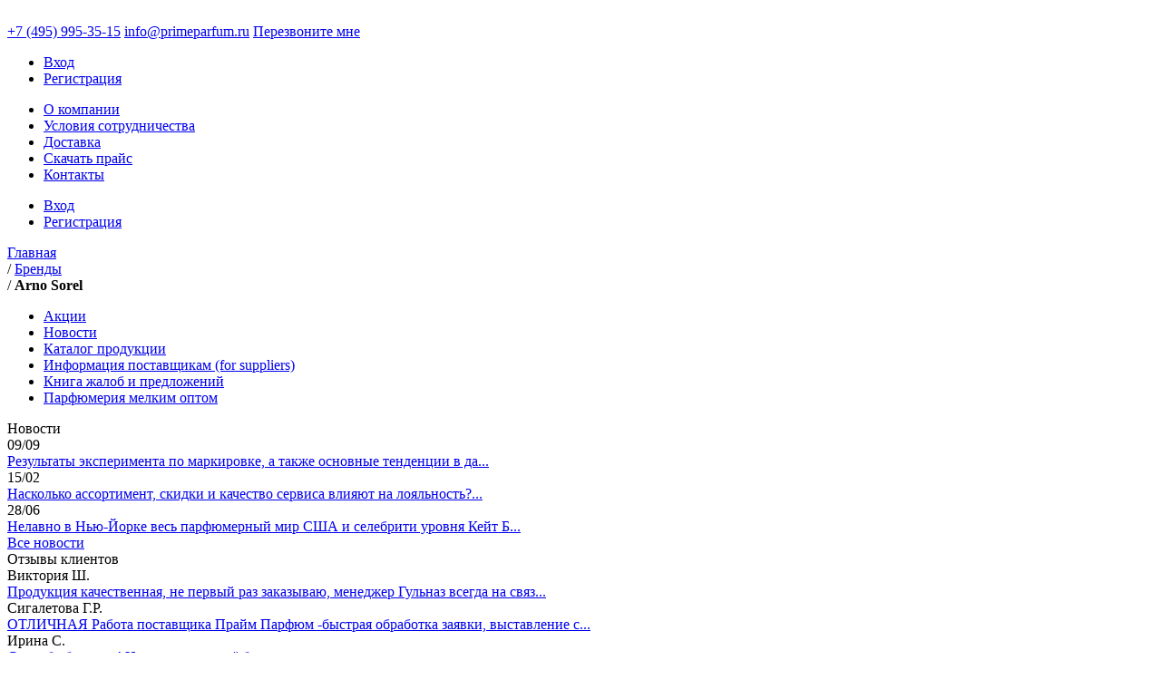

--- FILE ---
content_type: text/html; charset=windows-1251
request_url: https://www.primeparfum.ru/brands/Arno%20Sorel
body_size: 11348
content:
<!DOCTYPE HTML>
<!--[if lt IE 7]>      <html class="lt-ie9 lt-ie8 lt-ie7"> <![endif]-->
<!--[if IE 7]>         <html class="lt-ie9 lt-ie8"> <![endif]-->
<!--[if IE 8]>         <html class="lt-ie9"> <![endif]-->
<head>
    <meta charset="UTF-8">
    <meta content="width=device-width" name="viewport" id="viewport">
    <meta http-equiv="Content-Type" content="text/html; charset=windows-1251" />
<meta name="robots" content="index, follow" />
<meta name="keywords" content="Arno Sorel, продажа оптом" />
<meta name="description" content="Компания ПраймПарфюм - поставщик оригинальной продукции Arno Sorel оптом." />
<link href="/bitrix/cache/css/s1/parfum_new/kernel_main/kernel_main.css?167999373248075" type="text/css"  rel="stylesheet" />
<link href="/bitrix/cache/css/s1/parfum_new/page_932edd4f907b1a5614c780f787a79e42/page_932edd4f907b1a5614c780f787a79e42.css?154159087529457" type="text/css"  rel="stylesheet" />
<link href="/bitrix/cache/css/s1/parfum_new/template_b1be668ac557f7b4d95db3a1680491f9/template_b1be668ac557f7b4d95db3a1680491f9.css?15415905608201" type="text/css"  data-template-style="true"  rel="stylesheet" />
<script type="text/javascript">if(!window.BX)window.BX={message:function(mess){if(typeof mess=='object') for(var i in mess) BX.message[i]=mess[i]; return true;}};</script>
<script type="text/javascript">(window.BX||top.BX).message({'JS_CORE_LOADING':'Загрузка...','JS_CORE_NO_DATA':'- Нет данных -','JS_CORE_WINDOW_CLOSE':'Закрыть','JS_CORE_WINDOW_EXPAND':'Развернуть','JS_CORE_WINDOW_NARROW':'Свернуть в окно','JS_CORE_WINDOW_SAVE':'Сохранить','JS_CORE_WINDOW_CANCEL':'Отменить','JS_CORE_WINDOW_CONTINUE':'Продолжить','JS_CORE_H':'ч','JS_CORE_M':'м','JS_CORE_S':'с','JSADM_AI_HIDE_EXTRA':'Скрыть лишние','JSADM_AI_ALL_NOTIF':'Показать все','JSADM_AUTH_REQ':'Требуется авторизация!','JS_CORE_WINDOW_AUTH':'Войти','JS_CORE_IMAGE_FULL':'Полный размер'});</script>
<script type="text/javascript">(window.BX||top.BX).message({'LANGUAGE_ID':'ru','FORMAT_DATE':'DD.MM.YYYY','FORMAT_DATETIME':'DD.MM.YYYY HH:MI:SS','COOKIE_PREFIX':'BITRIX_SM','SERVER_TZ_OFFSET':'10800','SITE_ID':'s1','SITE_DIR':'/','USER_ID':'','SERVER_TIME':'1769151766','USER_TZ_OFFSET':'0','USER_TZ_AUTO':'Y','bitrix_sessid':'920f95d4a63d6e0443f60b7d93071181'});</script>


<script type="text/javascript" src="/bitrix/cache/js/s1/parfum_new/kernel_main/kernel_main.js?1679993732267920"></script>
<script type="text/javascript" src="/bitrix/js/main/jquery/jquery-1.8.3.min.js?148277068293636"></script>
<script type="text/javascript">BX.setJSList(['/bitrix/js/main/core/core.js?148277068270997','/bitrix/js/main/core/core_ajax.js?148277068220978','/bitrix/js/main/json/json2.min.js?14827706823467','/bitrix/js/main/core/core_ls.js?14827706827365','/bitrix/js/main/session.js?14827706822511','/bitrix/js/main/core/core_window.js?148277068274754','/bitrix/js/main/core/core_popup.js?148277068231170','/bitrix/js/main/core/core_date.js?148277068234276','/bitrix/js/main/utils.js?148277068219858','/bitrix/templates/parfum_new/css/build/js/jquery.easyListSplitter.js?14827706823210','/bitrix/templates/parfum_new/css/build/js/menu_brands.js?14827706822535']); </script>
<script type="text/javascript">BX.setCSSList(['/bitrix/js/main/core/css/core.css?14827706822854','/bitrix/js/main/core/css/core_popup.css?148277068233075','/bitrix/js/main/core/css/core_date.css?14827706829689','/bitrix/templates/parfum_new/components/bitrix/catalog.section/products_short/style.css?154159087227035','/bitrix/templates/parfum_new/components/bitrix/menu/top_new/style.css?1482770682490','/bitrix/templates/parfum_new/components/bitrix/breadcrumb/bredcrumbs/style.css?1482770682448','/bitrix/templates/parfum_new/components/bitrix/menu/left_new/style.css?1482770682490','/bitrix/templates/parfum_new/components/bitrix/news.list/news/style.css?1482770682150','/bitrix/templates/parfum_new/components/bitrix/news.list/reviews/style.css?1482770682150','/bitrix/templates/parfum_new/components/bitrix/menu/footer_new/style.css?1482770682490','/bitrix/templates/parfum_new/components/akropol/feedback.main/modal/style.css?14827706824323']); </script>


<script type="text/javascript" src="/bitrix/cache/js/s1/parfum_new/page_d3c1834478319628b5659b37a6b9e198/page_d3c1834478319628b5659b37a6b9e198.js?15415905606411"></script>
<script type="text/javascript">var _ba = _ba || []; _ba.push(["aid", "45fc95078c63d8f37c5bc8b1bc656c78"]); _ba.push(["host", "www.primeparfum.ru"]); (function() {var ba = document.createElement("script"); ba.type = "text/javascript"; ba.async = true;ba.src = (document.location.protocol == "https:" ? "https://" : "http://") + "bitrix.info/ba.js";var s = document.getElementsByTagName("script")[0];s.parentNode.insertBefore(ba, s);})();</script>


	<title>Arno Sorel</title>
    <link rel="stylesheet" type="text/css" href="/bitrix/templates/parfum_new/css/build/css/style.css" media="all">
	</head>

<body>
<header class="header">
    <div class="header-logo">
		<a href="/">
<img src="/bitrix/templates/parfum_new/css/build/images/logo.svg" alt="">		</a>
    </div>
    <div class="header-contacts">
<a href="tel:+7(495)995-35-15" class="header-phone"><span>+7 (495)</span> 995-35-15</a>
<a href="mailto:info@primeparfum.ru">info@primeparfum.ru</a>        <a href="#callback-form" id="callback-form-button"  class="header-call-back">
Перезвоните мне		</a>
    </div>

    <ul class="user-list user-list-m">
        <li class="user-list-item"><a href="/login/" class="user-list-link">Вход</a></li>
        <li class="user-list-item"><a href="/login/?register=yes" class="user-list-link">Регистрация</a></li>
    </ul>
</header>

<nav class="site-nav">
    <div class="site-nav-container">


<ul class="site-nav-list">

			<li class="site-nav-item"><a href="/company/" class="site-nav-link">О компании</a></li>
		
			<li class="site-nav-item"><a href="/terms/" class="site-nav-link">Условия сотрудничества</a></li>
		
			<li class="site-nav-item"><a href="/delivery/" class="site-nav-link">Доставка</a></li>
		
			<li class="site-nav-item"><a href="/price/" class="site-nav-link">Скачать прайс</a></li>
		
			<li class="site-nav-item"><a href="/contacts/" class="site-nav-link">Контакты</a></li>
		

</ul>

        <ul class="user-list">
            <li class="user-list-item"><a href="/login/" class="user-list-link">Вход</a></li>
            <li class="user-list-item"><a href="/login/?register=yes" class="user-list-link">Регистрация</a></li>
        </ul>
    </div>
</nav>

<link href="/bitrix/css/main/font-awesome.css?148277069128777" type="text/css" rel="stylesheet" />
<div class="page"><div class="page-container"><div class="bx-breadcrumb">
			<div class="bx-breadcrumb-item" id="bx_breadcrumb_0" itemscope="" itemtype="http://data-vocabulary.org/Breadcrumb" itemref="bx_breadcrumb_1">
				
				<a href="/" title="Главная" itemprop="url">
					<span itemprop="title"><i class='fa fa-home' aria-hidden='true' style='color:#000;'></i>Главная</span>
				</a>
			</div>
			<div class="bx-breadcrumb-item" id="bx_breadcrumb_1" itemscope="" itemtype="http://data-vocabulary.org/Breadcrumb" itemprop="child">
				/
				<a href="/brands/" title="Бренды" itemprop="url">
					<span itemprop="title">Бренды</span>
				</a>
			</div>
			<div class="bx-breadcrumb-item">
				/
				<span style="font-weight: bold;">Arno Sorel</span>
			</div><div style="clear:both"></div></div></div></div>

<div class="page">
    <div class="page-container">
        <aside class="sidebar">
            <nav class="sidebar-nav">

<ul class="sidebar-nav-list">

			<li class="sidebar-nav-item"><a href="/auctions/" class="sidebar-nav-link">Акции</a></li>
		
			<li class="sidebar-nav-item"><a href="/news/" class="sidebar-nav-link">Новости</a></li>
		
			<li class="sidebar-nav-item"><a href="/brands/" class="sidebar-nav-link">Каталог продукции</a></li>
		
			<li class="sidebar-nav-item"><a href="/postavshikam/" class="sidebar-nav-link">Информация поставщикам (for suppliers)</a></li>
		
			<li class="sidebar-nav-item"><a href="/reviews/" class="sidebar-nav-link">Книга жалоб и предложений</a></li>
		
			<li class="sidebar-nav-item"><a href="/melkiy-opt/" class="sidebar-nav-link">Парфюмерия мелким оптом</a></li>
		

</ul>
            </nav>

            <div class="sidebar-block">
                <div class="sidebar-title">Новости</div>
<div class="sidebar-news-list">
		<div class="sidebar-news-item" id="bx_3218110189_2331">
		<div class="sidebar-news-date">09/09</div>
		<a href="/news/2331/" class="sidebar-news-title">Результаты эксперимента по маркировке, а также основные тенденции в да...</a>
	</div>
		<div class="sidebar-news-item" id="bx_3218110189_2277">
		<div class="sidebar-news-date">15/02</div>
		<a href="/news/2277/" class="sidebar-news-title">Насколько ассортимент, скидки и качество сервиса влияют на лояльность?...</a>
	</div>
		<div class="sidebar-news-item" id="bx_3218110189_2187">
		<div class="sidebar-news-date">28/06</div>
		<a href="/news/2187/" class="sidebar-news-title">Нелавно в Нью-Йорке весь парфюмерный мир США и селебрити уровня Кейт Б...</a>
	</div>
</div>
                <div class="sidebar-link-all"><a href="/news/">Все новости</a></div>
            </div>


            <div class="sidebar-block">
                <div class="sidebar-title">Отзывы клиентов</div>
<div class="sidebar-reviews">
		<div class="sidebar-reviews-item" id="bx_651765591_1757">
		<div class="sidebar-reviews-author">Виктория Ш.</div>
		<a href="/reviews/1757/" class="sidebar-reviews-link">Продукция качественная, не первый раз заказываю, менеджер Гульназ всегда на связ...</a>
	</div>
		<div class="sidebar-reviews-item" id="bx_651765591_1234">
		<div class="sidebar-reviews-author">Сигалетова Г.Р.</div>
		<a href="/reviews/1234/" class="sidebar-reviews-link">ОТЛИЧНАЯ Работа поставщика Прайм Парфюм -быстрая обработка заявки, выставление с...</a>
	</div>
		<div class="sidebar-reviews-item" id="bx_651765591_1050">
		<div class="sidebar-reviews-author">Ирина С.</div>
		<a href="/reviews/1050/" class="sidebar-reviews-link">Спасибо большое! На самом деле всё быстро, четко, вовремя, аккуратно, документы ...</a>
	</div>
</div>

                <div class="sidebar-link-all"><a href="/reviews/">Все отзывы</a></div>
            </div>

        </aside>
        <div class="page-content"><div class="page-block page-height">


<div class="search__index">
<a class="page__a page__a_solid search__index__all" style="color: #74ac2f;" href="/brands/">Все бренды</a>

		<div class="dropdown_block">
		<p class="page__p dropdown_letter">A</p>
		<div class="search__trigger">
			<div class="search__trigger__i"></div>
		</div>
		<div class="brands_dropdown dropdown">
			<div class="dropdown_content">
				<ul class="dropdown_list">
											<li class="dropdown_item"><a href="/brands/adidas" class="page__a dropdown__link">Adidas</a></li>											<li class="dropdown_item"><a href="/brands/Agent Provocateur" class="page__a dropdown__link">Agent Provocateur</a></li>											<li class="dropdown_item"><a href="/brands/Agonist" class="page__a dropdown__link">Agonist</a></li>											<li class="dropdown_item"><a href="/brands/Ajmal" class="page__a dropdown__link">Ajmal</a></li>											<li class="dropdown_item"><a href="/brands/AL-DERM PROFESSIONAL" class="page__a dropdown__link">AL-DERM PROFESSIONAL</a></li>											<li class="dropdown_item"><a href="/brands/Alexander McQueen" class="page__a dropdown__link">Alexander McQueen</a></li>											<li class="dropdown_item"><a href="/brands/Alfred Dunhill" class="page__a dropdown__link">Alfred Dunhill</a></li>											<li class="dropdown_item"><a href="/brands/Amouage" class="page__a dropdown__link">Amouage</a></li>											<li class="dropdown_item"><a href="/brands/Angel Schlesser" class="page__a dropdown__link">Angel Schlesser</a></li>											<li class="dropdown_item"><a href="/brands/Anna Sui" class="page__a dropdown__link">Anna Sui</a></li>											<li class="dropdown_item"><a href="/brands/Anne Fontaine" class="page__a dropdown__link">Anne Fontaine</a></li>											<li class="dropdown_item"><a href="/brands/Annick Goutal" class="page__a dropdown__link">Annick Goutal</a></li>											<li class="dropdown_item"><a href="/brands/Antonio Banderas" class="page__a dropdown__link">Antonio Banderas</a></li>											<li class="dropdown_item"><a href="/brands/Antonio Puig" class="page__a dropdown__link">Antonio Puig</a></li>											<li class="dropdown_item"><a href="/brands/Aramis" class="page__a dropdown__link">Aramis</a></li>											<li class="dropdown_item"><a href="/brands/Armand Basi" class="page__a dropdown__link">Armand Basi</a></li>											<li class="dropdown_item"><a href="/brands/Arno Sorel" class="page__a dropdown__link">Arno Sorel</a></li>											<li class="dropdown_item"><a href="/brands/Asgharali" class="page__a dropdown__link">Asgharali</a></li>											<li class="dropdown_item"><a href="/brands/Atelier Cologne" class="page__a dropdown__link">Atelier Cologne</a></li>											<li class="dropdown_item"><a href="/brands/Avalon Organics" class="page__a dropdown__link">Avalon Organics</a></li>									</ul>
			</div>
		</div>
	</div>
		<div class="dropdown_block">
		<p class="page__p dropdown_letter">B</p>
		<div class="search__trigger">
			<div class="search__trigger__i"></div>
		</div>
		<div class="brands_dropdown dropdown">
			<div class="dropdown_content">
				<ul class="dropdown_list">
											<li class="dropdown_item"><a href="/brands/Badgley Mischka" class="page__a dropdown__link">Badgley Mischka</a></li>											<li class="dropdown_item"><a href="/brands/Baldessarini" class="page__a dropdown__link">Baldessarini</a></li>											<li class="dropdown_item"><a href="/brands/Baldinini" class="page__a dropdown__link">Baldinini</a></li>											<li class="dropdown_item"><a href="/brands/Balenciaga" class="page__a dropdown__link">Balenciaga</a></li>											<li class="dropdown_item"><a href="/brands/Balmain" class="page__a dropdown__link">Balmain</a></li>											<li class="dropdown_item"><a href="/brands/Bamotte" class="page__a dropdown__link">Bamotte</a></li>											<li class="dropdown_item"><a href="/brands/Banana republic" class="page__a dropdown__link">Banana republic</a></li>											<li class="dropdown_item"><a href="/brands/Benetton" class="page__a dropdown__link">Benetton</a></li>											<li class="dropdown_item"><a href="/brands/Bentley" class="page__a dropdown__link">Bentley</a></li>											<li class="dropdown_item"><a href="/brands/Betty Barclay" class="page__a dropdown__link">Betty Barclay</a></li>											<li class="dropdown_item"><a href="/brands/Beyonce" class="page__a dropdown__link">Beyonce</a></li>											<li class="dropdown_item"><a href="/brands/Bill Blass" class="page__a dropdown__link">Bill Blass</a></li>											<li class="dropdown_item"><a href="/brands/Biotherm" class="page__a dropdown__link">Biotherm</a></li>											<li class="dropdown_item"><a href="/brands/BLG Parfum - Beaute" class="page__a dropdown__link">BLG Parfum - Beaute</a></li>											<li class="dropdown_item"><a href="/brands/Blumarine" class="page__a dropdown__link">Blumarine</a></li>											<li class="dropdown_item"><a href="/brands/Bogart" class="page__a dropdown__link">Bogart</a></li>											<li class="dropdown_item"><a href="/brands/Bogner" class="page__a dropdown__link">Bogner</a></li>											<li class="dropdown_item"><a href="/brands/Bond9" class="page__a dropdown__link">Bond №9</a></li>											<li class="dropdown_item"><a href="/brands/Borsalino" class="page__a dropdown__link">Borsalino</a></li>											<li class="dropdown_item"><a href="/brands/Bottega di LungaVita" class="page__a dropdown__link">Bottega di LungaVita</a></li>											<li class="dropdown_item"><a href="/brands/Boucheron" class="page__a dropdown__link">Boucheron</a></li>											<li class="dropdown_item"><a href="/brands/Bourjois" class="page__a dropdown__link">Bourjois</a></li>											<li class="dropdown_item"><a href="/brands/Britney Spears" class="page__a dropdown__link">Britney Spears</a></li>											<li class="dropdown_item"><a href="/brands/Bruno Banani" class="page__a dropdown__link">Bruno Banani</a></li>											<li class="dropdown_item"><a href="/brands/Bugatti" class="page__a dropdown__link">Bugatti</a></li>											<li class="dropdown_item"><a href="/brands/Burberry" class="page__a dropdown__link">Burberry</a></li>											<li class="dropdown_item"><a href="/brands/Bvlgari" class="page__a dropdown__link">Bvlgari</a></li>											<li class="dropdown_item"><a href="/brands/By Kilian" class="page__a dropdown__link">By Kilian</a></li>											<li class="dropdown_item"><a href="/brands/Byredo" class="page__a dropdown__link">Byredo</a></li>									</ul>
			</div>
		</div>
	</div>
		<div class="dropdown_block">
		<p class="page__p dropdown_letter">C</p>
		<div class="search__trigger">
			<div class="search__trigger__i"></div>
		</div>
		<div class="brands_dropdown dropdown">
			<div class="dropdown_content">
				<ul class="dropdown_list">
											<li class="dropdown_item"><a href="/brands/Cacharel" class="page__a dropdown__link">Cacharel</a></li>											<li class="dropdown_item"><a href="/brands/Cadillac" class="page__a dropdown__link">Cadillac</a></li>											<li class="dropdown_item"><a href="/brands/Cafe-Cafe" class="page__a dropdown__link">Cafe-Cafe</a></li>											<li class="dropdown_item"><a href="/brands/Cale Fragranze dAutore" class="page__a dropdown__link">Cale Fragranze d'Autore</a></li>											<li class="dropdown_item"><a href="/brands/Calvin Klein" class="page__a dropdown__link">Calvin Klein</a></li>											<li class="dropdown_item"><a href="/brands/Canali" class="page__a dropdown__link">Canali</a></li>											<li class="dropdown_item"><a href="/brands/Carla Fracci" class="page__a dropdown__link">Carla Fracci</a></li>											<li class="dropdown_item"><a href="/brands/Carolina Herrera" class="page__a dropdown__link">Carolina Herrera</a></li>											<li class="dropdown_item"><a href="/brands/Carrera" class="page__a dropdown__link">Carrera</a></li>											<li class="dropdown_item"><a href="/brands/Cartier" class="page__a dropdown__link">Cartier</a></li>											<li class="dropdown_item"><a href="/brands/Cathy Guetta" class="page__a dropdown__link">Cathy Guetta</a></li>											<li class="dropdown_item"><a href="/brands/Cerruti" class="page__a dropdown__link">Cerruti</a></li>											<li class="dropdown_item"><a href="/brands/Chambor" class="page__a dropdown__link">Chambor</a></li>											<li class="dropdown_item"><a href="/brands/Chanel" class="page__a dropdown__link">Chanel</a></li>											<li class="dropdown_item"><a href="/brands/Chantal Thomass" class="page__a dropdown__link">Chantal Thomass</a></li>											<li class="dropdown_item"><a href="/brands/Charles Jourdan" class="page__a dropdown__link">Charles Jourdan</a></li>											<li class="dropdown_item"><a href="/brands/Charriol" class="page__a dropdown__link">Charriol</a></li>											<li class="dropdown_item"><a href="/brands/Chloe" class="page__a dropdown__link">Chloe</a></li>											<li class="dropdown_item"><a href="/brands/Chopard" class="page__a dropdown__link">Chopard</a></li>											<li class="dropdown_item"><a href="/brands/Christian Dior" class="page__a dropdown__link">Christian Dior</a></li>											<li class="dropdown_item"><a href="/brands/Christian Lacroix" class="page__a dropdown__link">Christian Lacroix</a></li>											<li class="dropdown_item"><a href="/brands/Christina Aguilera" class="page__a dropdown__link">Christina Aguilera</a></li>											<li class="dropdown_item"><a href="/brands/Cindy Crawford" class="page__a dropdown__link">Cindy Crawford</a></li>											<li class="dropdown_item"><a href="/brands/Clarins" class="page__a dropdown__link">Clarins</a></li>											<li class="dropdown_item"><a href="/brands/Clinique" class="page__a dropdown__link">Clinique</a></li>											<li class="dropdown_item"><a href="/brands/Clive Christian" class="page__a dropdown__link">Clive Christian</a></li>											<li class="dropdown_item"><a href="/brands/coco-d" class="page__a dropdown__link">Coco D</a></li>											<li class="dropdown_item"><a href="/brands/Cofinluxe" class="page__a dropdown__link">Cofinluxe</a></li>											<li class="dropdown_item"><a href="/brands/Comme" class="page__a dropdown__link">Comme des Garcons</a></li>											<li class="dropdown_item"><a href="/brands/Costume National" class="page__a dropdown__link">Costume National</a></li>											<li class="dropdown_item"><a href="/brands/Courreges" class="page__a dropdown__link">Courreges</a></li>											<li class="dropdown_item"><a href="/brands/Courvoisier" class="page__a dropdown__link">Courvoisier</a></li>											<li class="dropdown_item"><a href="/brands/creamix" class="page__a dropdown__link">CREAMIX</a></li>											<li class="dropdown_item"><a href="/brands/Creed" class="page__a dropdown__link">Creed</a></li>											<li class="dropdown_item"><a href="/brands/Custo Barcelona" class="page__a dropdown__link">Custo Barcelona</a></li>									</ul>
			</div>
		</div>
	</div>
		<div class="dropdown_block">
		<p class="page__p dropdown_letter">D</p>
		<div class="search__trigger">
			<div class="search__trigger__i"></div>
		</div>
		<div class="brands_dropdown dropdown">
			<div class="dropdown_content">
				<ul class="dropdown_list">
											<li class="dropdown_item"><a href="/brands/David Beckham" class="page__a dropdown__link">David Beckham</a></li>											<li class="dropdown_item"><a href="/brands/David Yurman" class="page__a dropdown__link">David Yurman</a></li>											<li class="dropdown_item"><a href="/brands/Davidoff" class="page__a dropdown__link">Davidoff</a></li>											<li class="dropdown_item"><a href="/brands/Diesel" class="page__a dropdown__link">Diesel</a></li>											<li class="dropdown_item"><a href="/brands/Diptyque" class="page__a dropdown__link">Diptyque</a></li>											<li class="dropdown_item"><a href="/brands/Disney Parfume" class="page__a dropdown__link">Disney Parfume</a></li>											<li class="dropdown_item"><a href="/brands/DolceGabbana" class="page__a dropdown__link">Dolce&amp;Gabbana</a></li>											<li class="dropdown_item"><a href="/brands/Donna Karan" class="page__a dropdown__link">Donna Karan</a></li>											<li class="dropdown_item"><a href="/brands/Dsquared" class="page__a dropdown__link">Dsquared</a></li>											<li class="dropdown_item"><a href="/brands/Ducati" class="page__a dropdown__link">Ducati</a></li>											<li class="dropdown_item"><a href="/brands/Dupont" class="page__a dropdown__link">Dupont</a></li>									</ul>
			</div>
		</div>
	</div>
		<div class="dropdown_block">
		<p class="page__p dropdown_letter">E</p>
		<div class="search__trigger">
			<div class="search__trigger__i"></div>
		</div>
		<div class="brands_dropdown dropdown">
			<div class="dropdown_content">
				<ul class="dropdown_list">
											<li class="dropdown_item"><a href="/brands/E. Coudray" class="page__a dropdown__link">E. Coudray</a></li>											<li class="dropdown_item"><a href="/brands/Elie Saab" class="page__a dropdown__link">Elie Saab</a></li>											<li class="dropdown_item"><a href="/brands/Elizabeth Arden" class="page__a dropdown__link">Elizabeth Arden</a></li>											<li class="dropdown_item"><a href="/brands/Elizabeth Taylor" class="page__a dropdown__link">Elizabeth Taylor</a></li>											<li class="dropdown_item"><a href="/brands/Ella Mikao" class="page__a dropdown__link">Ella Mikao</a></li>											<li class="dropdown_item"><a href="/brands/Ellen Tracy" class="page__a dropdown__link">Ellen Tracy</a></li>											<li class="dropdown_item"><a href="/brands/Emanuel Ungaro" class="page__a dropdown__link">Emanuel Ungaro</a></li>											<li class="dropdown_item"><a href="/brands/Emilio Pucci" class="page__a dropdown__link">Emilio Pucci</a></li>											<li class="dropdown_item"><a href="/brands/Escada" class="page__a dropdown__link">Escada</a></li>											<li class="dropdown_item"><a href="/brands/Escentric Molecules" class="page__a dropdown__link">Escentric Molecules</a></li>											<li class="dropdown_item"><a href="/brands/Estee Lauder" class="page__a dropdown__link">Estee Lauder</a></li>											<li class="dropdown_item"><a href="/brands/Etat Libre" class="page__a dropdown__link">Etat Libre d`Orange </a></li>											<li class="dropdown_item"><a href="/brands/Evaflor" class="page__a dropdown__link">Evaflor</a></li>											<li class="dropdown_item"><a href="/brands/Exte" class="page__a dropdown__link">Exte</a></li>									</ul>
			</div>
		</div>
	</div>
		<div class="dropdown_block">
		<p class="page__p dropdown_letter">F</p>
		<div class="search__trigger">
			<div class="search__trigger__i"></div>
		</div>
		<div class="brands_dropdown dropdown">
			<div class="dropdown_content">
				<ul class="dropdown_list">
											<li class="dropdown_item"><a href="/brands/Faconnable" class="page__a dropdown__link">Faconnable</a></li>											<li class="dropdown_item"><a href="/brands/Fendi" class="page__a dropdown__link">Fendi</a></li>											<li class="dropdown_item"><a href="/brands/Feraud" class="page__a dropdown__link">Feraud</a></li>											<li class="dropdown_item"><a href="/brands/Ferrari" class="page__a dropdown__link">Ferrari</a></li>											<li class="dropdown_item"><a href="/brands/Florinda" class="page__a dropdown__link">Florinda</a></li>											<li class="dropdown_item"><a href="/brands/Francesco Smalto" class="page__a dropdown__link">Francesco Smalto</a></li>											<li class="dropdown_item"><a href="/brands/Franck Olivier" class="page__a dropdown__link">Franck Olivier</a></li>									</ul>
			</div>
		</div>
	</div>
		<div class="dropdown_block">
		<p class="page__p dropdown_letter">G</p>
		<div class="search__trigger">
			<div class="search__trigger__i"></div>
		</div>
		<div class="brands_dropdown dropdown">
			<div class="dropdown_content">
				<ul class="dropdown_list">
											<li class="dropdown_item"><a href="/brands/Gant" class="page__a dropdown__link">Gant</a></li>											<li class="dropdown_item"><a href="/brands/Garnier" class="page__a dropdown__link">Garnier</a></li>											<li class="dropdown_item"><a href="/brands/Geparlys" class="page__a dropdown__link">Geparlys</a></li>											<li class="dropdown_item"><a href="/brands/Gianfranko Ferre " class="page__a dropdown__link">Gianfranko Ferre </a></li>											<li class="dropdown_item"><a href="/brands/GianMarco Venturi" class="page__a dropdown__link">GianMarco Venturi</a></li>											<li class="dropdown_item"><a href="/brands/Giorgio Armani" class="page__a dropdown__link">Giorgio Armani</a></li>											<li class="dropdown_item"><a href="/brands/Givenchy" class="page__a dropdown__link">Givenchy</a></li>											<li class="dropdown_item"><a href="/brands/Gres" class="page__a dropdown__link">Gres</a></li>											<li class="dropdown_item"><a href="/brands/Gucci" class="page__a dropdown__link">Gucci</a></li>											<li class="dropdown_item"><a href="/brands/Guerlain" class="page__a dropdown__link">Guerlain</a></li>											<li class="dropdown_item"><a href="/brands/Guess" class="page__a dropdown__link">Guess</a></li>											<li class="dropdown_item"><a href="/brands/Guy Laroche" class="page__a dropdown__link">Guy Laroche</a></li>											<li class="dropdown_item"><a href="/brands/Gwen Stefani" class="page__a dropdown__link">Gwen Stefani</a></li>									</ul>
			</div>
		</div>
	</div>
		<div class="dropdown_block">
		<p class="page__p dropdown_letter">H</p>
		<div class="search__trigger">
			<div class="search__trigger__i"></div>
		</div>
		<div class="brands_dropdown dropdown">
			<div class="dropdown_content">
				<ul class="dropdown_list">
											<li class="dropdown_item"><a href="/brands/Halston" class="page__a dropdown__link">Halston</a></li>											<li class="dropdown_item"><a href="/brands/Hello Kitty" class="page__a dropdown__link">Hello Kitty</a></li>											<li class="dropdown_item"><a href="/brands/Hermes" class="page__a dropdown__link">Hermes</a></li>											<li class="dropdown_item"><a href="/brands/Hugo Boss" class="page__a dropdown__link">Hugo Boss</a></li>									</ul>
			</div>
		</div>
	</div>
		<div class="dropdown_block">
		<p class="page__p dropdown_letter">I</p>
		<div class="search__trigger">
			<div class="search__trigger__i"></div>
		</div>
		<div class="brands_dropdown dropdown">
			<div class="dropdown_content">
				<ul class="dropdown_list">
											<li class="dropdown_item"><a href="/brands/Iceberg" class="page__a dropdown__link">Iceberg</a></li>											<li class="dropdown_item"><a href="/brands/Il Profumo" class="page__a dropdown__link">Il Profumo</a></li>											<li class="dropdown_item"><a href="/brands/Ilana Jivago" class="page__a dropdown__link">Ilana Jivago</a></li>											<li class="dropdown_item"><a href="/brands/Issey Miyake" class="page__a dropdown__link">Issey Miyake</a></li>									</ul>
			</div>
		</div>
	</div>
		<div class="dropdown_block">
		<p class="page__p dropdown_letter">J</p>
		<div class="search__trigger">
			<div class="search__trigger__i"></div>
		</div>
		<div class="brands_dropdown dropdown">
			<div class="dropdown_content">
				<ul class="dropdown_list">
											<li class="dropdown_item"><a href="/brands/J. Del Pozo" class="page__a dropdown__link">J. Del Pozo</a></li>											<li class="dropdown_item"><a href="/brands/Jacomo" class="page__a dropdown__link">Jacomo</a></li>											<li class="dropdown_item"><a href="/brands/Jacques Fath" class="page__a dropdown__link">Jacques Fath</a></li>											<li class="dropdown_item"><a href="/brands/Jaguar" class="page__a dropdown__link">Jaguar</a></li>											<li class="dropdown_item"><a href="/brands/Jean Couturier" class="page__a dropdown__link">Jean Couturier</a></li>											<li class="dropdown_item"><a href="/brands/Jean Paul Gaultier" class="page__a dropdown__link">Jean Paul Gaultier</a></li>											<li class="dropdown_item"><a href="/brands/Jennifer Lopez" class="page__a dropdown__link">Jennifer Lopez</a></li>											<li class="dropdown_item"><a href="/brands/Jil Sander" class="page__a dropdown__link">Jil Sander</a></li>											<li class="dropdown_item"><a href="/brands/Jimmy Choo" class="page__a dropdown__link">Jimmy Choo</a></li>											<li class="dropdown_item"><a href="/brands/John Galliano" class="page__a dropdown__link">John Galliano</a></li>											<li class="dropdown_item"><a href="/brands/John Richmond" class="page__a dropdown__link">John Richmond</a></li>											<li class="dropdown_item"><a href="/brands/John Varvatos" class="page__a dropdown__link">John Varvatos</a></li>											<li class="dropdown_item"><a href="/brands/Judith Leiber" class="page__a dropdown__link">Judith Leiber</a></li>											<li class="dropdown_item"><a href="/brands/Juicy Couture" class="page__a dropdown__link">Juicy Couture</a></li>											<li class="dropdown_item"><a href="/brands/Juliette Has A Gun" class="page__a dropdown__link">Juliette Has A Gun</a></li>									</ul>
			</div>
		</div>
	</div>
		<div class="dropdown_block">
		<p class="page__p dropdown_letter">K</p>
		<div class="search__trigger">
			<div class="search__trigger__i"></div>
		</div>
		<div class="brands_dropdown dropdown">
			<div class="dropdown_content">
				<ul class="dropdown_list">
											<li class="dropdown_item"><a href="/brands/Karl Lagerfeld" class="page__a dropdown__link">Karl Lagerfeld</a></li>											<li class="dropdown_item"><a href="/brands/Kenzo" class="page__a dropdown__link">Kenzo</a></li>											<li class="dropdown_item"><a href="/brands/Kiton" class="page__a dropdown__link">Kiton</a></li>											<li class="dropdown_item"><a href="/brands/Korloff" class="page__a dropdown__link">Korloff</a></li>									</ul>
			</div>
		</div>
	</div>
		<div class="dropdown_block">
		<p class="page__p dropdown_letter">L</p>
		<div class="search__trigger">
			<div class="search__trigger__i"></div>
		</div>
		<div class="brands_dropdown dropdown">
			<div class="dropdown_content">
				<ul class="dropdown_list">
											<li class="dropdown_item"><a href="/brands/LArtisan Parfumeur" class="page__a dropdown__link">L'Artisan Parfumeur</a></li>											<li class="dropdown_item"><a href="/brands/L'Oreal" class="page__a dropdown__link">L'Oreal</a></li>											<li class="dropdown_item"><a href="/brands/L.T. Piver" class="page__a dropdown__link">L.T. Piver</a></li>											<li class="dropdown_item"><a href="/brands/La Perla" class="page__a dropdown__link">La Perla</a></li>											<li class="dropdown_item"><a href="/brands/La Prairie" class="page__a dropdown__link">La Prairie</a></li>											<li class="dropdown_item"><a href="/brands/Lacoste" class="page__a dropdown__link">Lacoste</a></li>											<li class="dropdown_item"><a href="/brands/Lady GaGa" class="page__a dropdown__link">Lady GaGa</a></li>											<li class="dropdown_item"><a href="/brands/Lalique" class="page__a dropdown__link">Lalique</a></li>											<li class="dropdown_item"><a href="/brands/Lancome" class="page__a dropdown__link">Lancome</a></li>											<li class="dropdown_item"><a href="/brands/Lanvin" class="page__a dropdown__link">Lanvin</a></li>											<li class="dropdown_item"><a href="/brands/Laura Biagiotti" class="page__a dropdown__link">Laura Biagiotti</a></li>											<li class="dropdown_item"><a href="/brands/Le Parfumeur" class="page__a dropdown__link">Le Parfumeur</a></li>											<li class="dropdown_item"><a href="/brands/Liz Claiborne" class="page__a dropdown__link">Liz Claiborne</a></li>											<li class="dropdown_item"><a href="/brands/Loewe" class="page__a dropdown__link">Loewe</a></li>											<li class="dropdown_item"><a href="/brands/Lolita Lempicka" class="page__a dropdown__link">Lolita Lempicka</a></li>											<li class="dropdown_item"><a href="/brands/Lomani" class="page__a dropdown__link">Lomani</a></li>											<li class="dropdown_item"><a href="/brands/Loris Azzaro" class="page__a dropdown__link">Loris Azzaro</a></li>											<li class="dropdown_item"><a href="/brands/Lubin" class="page__a dropdown__link">Lubin</a></li>											<li class="dropdown_item"><a href="/brands/Lulu Castagnette" class="page__a dropdown__link">Lulu Castagnette</a></li>									</ul>
			</div>
		</div>
	</div>
		<div class="dropdown_block">
		<p class="page__p dropdown_letter">M</p>
		<div class="search__trigger">
			<div class="search__trigger__i"></div>
		</div>
		<div class="brands_dropdown dropdown">
			<div class="dropdown_content">
				<ul class="dropdown_list">
											<li class="dropdown_item"><a href="/brands/M. Micallef" class="page__a dropdown__link">M. Micallef</a></li>											<li class="dropdown_item"><a href="/brands/Madonna" class="page__a dropdown__link">Madonna</a></li>											<li class="dropdown_item"><a href="/brands/Mancera" class="page__a dropdown__link">Mancera</a></li>											<li class="dropdown_item"><a href="/brands/Mandarina Duck" class="page__a dropdown__link">Mandarina Duck</a></li>											<li class="dropdown_item"><a href="/brands/Marc Jacobs" class="page__a dropdown__link">Marc Jacobs</a></li>											<li class="dropdown_item"><a href="/brands/Marco Polo" class="page__a dropdown__link">Marco Polo</a></li>											<li class="dropdown_item"><a href="/brands/Marina de Bourbon" class="page__a dropdown__link">Marina de Bourbon</a></li>											<li class="dropdown_item"><a href="/brands/Masaki Matsushima" class="page__a dropdown__link">Masaki Matsushima</a></li>											<li class="dropdown_item"><a href="/brands/Mauboussin" class="page__a dropdown__link">Mauboussin</a></li>											<li class="dropdown_item"><a href="/brands/Max Factor" class="page__a dropdown__link">Max Factor</a></li>											<li class="dropdown_item"><a href="/brands/Max Mara" class="page__a dropdown__link">Max Mara</a></li>											<li class="dropdown_item"><a href="/brands/Maybelline" class="page__a dropdown__link">Maybelline</a></li>											<li class="dropdown_item"><a href="/brands/Mercedes-Benz" class="page__a dropdown__link">Mercedes-Benz</a></li>											<li class="dropdown_item"><a href="/brands/Mexx" class="page__a dropdown__link">Mexx</a></li>											<li class="dropdown_item"><a href="/brands/Michael Kors" class="page__a dropdown__link">Michael Kors</a></li>											<li class="dropdown_item"><a href="/brands/Mont Blanc" class="page__a dropdown__link">Mont Blanc</a></li>											<li class="dropdown_item"><a href="/brands/Montale Paris" class="page__a dropdown__link">Montale Paris</a></li>											<li class="dropdown_item"><a href="/brands/Moschino" class="page__a dropdown__link">Moschino</a></li>									</ul>
			</div>
		</div>
	</div>
		<div class="dropdown_block">
		<p class="page__p dropdown_letter">N</p>
		<div class="search__trigger">
			<div class="search__trigger__i"></div>
		</div>
		<div class="brands_dropdown dropdown">
			<div class="dropdown_content">
				<ul class="dropdown_list">
											<li class="dropdown_item"><a href="/brands/Narciso Rodriguez" class="page__a dropdown__link">Narciso Rodriguez</a></li>											<li class="dropdown_item"><a href="/brands/Nasomatto" class="page__a dropdown__link">Nasomatto</a></li>											<li class="dropdown_item"><a href="/brands/Nesti Dante" class="page__a dropdown__link">Nesti Dante</a></li>											<li class="dropdown_item"><a href="/brands/Nina Ricci" class="page__a dropdown__link">Nina Ricci</a></li>									</ul>
			</div>
		</div>
	</div>
		<div class="dropdown_block">
		<p class="page__p dropdown_letter">P</p>
		<div class="search__trigger">
			<div class="search__trigger__i"></div>
		</div>
		<div class="brands_dropdown dropdown">
			<div class="dropdown_content">
				<ul class="dropdown_list">
											<li class="dropdown_item"><a href="/brands/Paco Rabanne" class="page__a dropdown__link">Paco Rabanne</a></li>											<li class="dropdown_item"><a href="/brands/Pal Zileri" class="page__a dropdown__link">Pal Zileri</a></li>											<li class="dropdown_item"><a href="/brands/Paloma Picasso" class="page__a dropdown__link">Paloma Picasso</a></li>											<li class="dropdown_item"><a href="/brands/Pani Walewska" class="page__a dropdown__link">Pani Walewska</a></li>											<li class="dropdown_item"><a href="/brands/Paul Smith" class="page__a dropdown__link">Paul Smith</a></li>											<li class="dropdown_item"><a href="/brands/Penhaligons" class="page__a dropdown__link">Penhaligon's</a></li>											<li class="dropdown_item"><a href="/brands/Playboy" class="page__a dropdown__link">Playboy</a></li>											<li class="dropdown_item"><a href="/brands/Porsche Design" class="page__a dropdown__link">Porsche Design</a></li>											<li class="dropdown_item"><a href="/brands/Prada" class="page__a dropdown__link">Prada</a></li>											<li class="dropdown_item"><a href="/brands/Puma" class="page__a dropdown__link">Puma</a></li>											<li class="dropdown_item"><a href="/brands/Pupa" class="page__a dropdown__link">Pupa</a></li>									</ul>
			</div>
		</div>
	</div>
		<div class="dropdown_block">
		<p class="page__p dropdown_letter">R</p>
		<div class="search__trigger">
			<div class="search__trigger__i"></div>
		</div>
		<div class="brands_dropdown dropdown">
			<div class="dropdown_content">
				<ul class="dropdown_list">
											<li class="dropdown_item"><a href="/brands/Ralph Lauren" class="page__a dropdown__link">Ralph Lauren</a></li>											<li class="dropdown_item"><a href="/brands/Rampage" class="page__a dropdown__link">Rampage</a></li>											<li class="dropdown_item"><a href="/brands/Rance" class="page__a dropdown__link">Rance</a></li>											<li class="dropdown_item"><a href="/brands/Remy Latour" class="page__a dropdown__link">Remy Latour</a></li>											<li class="dropdown_item"><a href="/brands/Renee" class="page__a dropdown__link">Renee</a></li>											<li class="dropdown_item"><a href="/brands/Revillon" class="page__a dropdown__link">Revillon</a></li>											<li class="dropdown_item"><a href="/brands/Robert Piguet" class="page__a dropdown__link">Robert Piguet</a></li>											<li class="dropdown_item"><a href="/brands/Roberto Cavalli" class="page__a dropdown__link">Roberto Cavalli</a></li>											<li class="dropdown_item"><a href="/brands/Roberto Verino" class="page__a dropdown__link">Roberto Verino</a></li>											<li class="dropdown_item"><a href="/brands/RoccoBarocco" class="page__a dropdown__link">RoccoBarocco</a></li>											<li class="dropdown_item"><a href="/brands/Rochas" class="page__a dropdown__link">Rochas</a></li>											<li class="dropdown_item"><a href="/brands/RogerGallet" class="page__a dropdown__link">Roger &amp; Gallet</a></li>									</ul>
			</div>
		</div>
	</div>
		<div class="dropdown_block">
		<p class="page__p dropdown_letter">S</p>
		<div class="search__trigger">
			<div class="search__trigger__i"></div>
		</div>
		<div class="brands_dropdown dropdown">
			<div class="dropdown_content">
				<ul class="dropdown_list">
											<li class="dropdown_item"><a href="/brands/Sahlini Parfums" class="page__a dropdown__link">Sahlini Parfums</a></li>											<li class="dropdown_item"><a href="/brands/Salvador Dali" class="page__a dropdown__link">Salvador Dali</a></li>											<li class="dropdown_item"><a href="/brands/Salvatore Ferragamo" class="page__a dropdown__link">Salvatore Ferragamo</a></li>											<li class="dropdown_item"><a href="/brands/Sarah Jessica Parker" class="page__a dropdown__link">Sarah Jessica Parker</a></li>											<li class="dropdown_item"><a href="/brands/Sean John" class="page__a dropdown__link">Sean John</a></li>											<li class="dropdown_item"><a href="/brands/serge-dumonten" class="page__a dropdown__link">SERGE DUMONTEN</a></li>											<li class="dropdown_item"><a href="/brands/Serge Lutens" class="page__a dropdown__link">Serge Lutens</a></li>											<li class="dropdown_item"><a href="/brands/Sergio Nero" class="page__a dropdown__link">Sergio Nero</a></li>											<li class="dropdown_item"><a href="/brands/Sergio Tacchini" class="page__a dropdown__link">Sergio Tacchini</a></li>											<li class="dropdown_item"><a href="/brands/Shaik perfume" class="page__a dropdown__link">Shaik perfume</a></li>											<li class="dropdown_item"><a href="/brands/Shakira" class="page__a dropdown__link">Shakira</a></li>											<li class="dropdown_item"><a href="/brands/Shiseido" class="page__a dropdown__link">Shiseido</a></li>											<li class="dropdown_item"><a href="/brands/Sisley" class="page__a dropdown__link">Sisley</a></li>											<li class="dropdown_item"><a href="/brands/snap" class="page__a dropdown__link">Snap</a></li>											<li class="dropdown_item"><a href="/brands/Sonia Rykiel" class="page__a dropdown__link">Sonia Rykiel</a></li>											<li class="dropdown_item"><a href="/brands/Stella McCartney" class="page__a dropdown__link">Stella McCartney</a></li>											<li class="dropdown_item"><a href="/brands/Susanne Lang" class="page__a dropdown__link">Susanne Lang</a></li>									</ul>
			</div>
		</div>
	</div>
		<div class="dropdown_block">
		<p class="page__p dropdown_letter">T</p>
		<div class="search__trigger">
			<div class="search__trigger__i"></div>
		</div>
		<div class="brands_dropdown dropdown">
			<div class="dropdown_content">
				<ul class="dropdown_list">
											<li class="dropdown_item"><a href="/brands/Tann Rokka" class="page__a dropdown__link">Tann Rokka</a></li>											<li class="dropdown_item"><a href="/brands/Ted Lapidus" class="page__a dropdown__link">Ted Lapidus</a></li>											<li class="dropdown_item"><a href="/brands/The Different Company" class="page__a dropdown__link">The Different Company</a></li>											<li class="dropdown_item"><a href="/brands/Theo Fennell" class="page__a dropdown__link">Theo Fennell</a></li>											<li class="dropdown_item"><a href="/brands/Thierry Mugler" class="page__a dropdown__link">Thierry Mugler</a></li>											<li class="dropdown_item"><a href="/brands/Tom Ford" class="page__a dropdown__link">Tom Ford</a></li>											<li class="dropdown_item"><a href="/brands/Tommy Hilfiger" class="page__a dropdown__link">Tommy Hilfiger</a></li>											<li class="dropdown_item"><a href="/brands/Torrente" class="page__a dropdown__link">Torrente</a></li>											<li class="dropdown_item"><a href="/brands/Tous" class="page__a dropdown__link">Tous</a></li>											<li class="dropdown_item"><a href="/brands/Trussardi" class="page__a dropdown__link">Trussardi</a></li>									</ul>
			</div>
		</div>
	</div>
		<div class="dropdown_block">
		<p class="page__p dropdown_letter">U</p>
		<div class="search__trigger">
			<div class="search__trigger__i"></div>
		</div>
		<div class="brands_dropdown dropdown">
			<div class="dropdown_content">
				<ul class="dropdown_list">
											<li class="dropdown_item"><a href="/brands/Ulric De Varens" class="page__a dropdown__link">Ulric De Varens</a></li>									</ul>
			</div>
		</div>
	</div>
		<div class="dropdown_block">
		<p class="page__p dropdown_letter">V</p>
		<div class="search__trigger">
			<div class="search__trigger__i"></div>
		</div>
		<div class="brands_dropdown dropdown">
			<div class="dropdown_content">
				<ul class="dropdown_list">
											<li class="dropdown_item"><a href="/brands/Valentino" class="page__a dropdown__link">Valentino</a></li>											<li class="dropdown_item"><a href="/brands/Van_Cleef_Arpels" class="page__a dropdown__link">Van Cleef &amp; Arpels</a></li>											<li class="dropdown_item"><a href="/brands/Van Gils" class="page__a dropdown__link">Van Gils</a></li>											<li class="dropdown_item"><a href="/brands/Vanderbilt" class="page__a dropdown__link">Vanderbilt</a></li>											<li class="dropdown_item"><a href="/brands/Vera Wang" class="page__a dropdown__link">Vera Wang</a></li>											<li class="dropdown_item"><a href="/brands/Versace" class="page__a dropdown__link">Versace</a></li>											<li class="dropdown_item"><a href="/brands/Victor_Rolf" class="page__a dropdown__link">Victor &amp; Rolf</a></li>											<li class="dropdown_item"><a href="/brands/Victorias Secret" class="page__a dropdown__link">Victoria’s Secret</a></li>											<li class="dropdown_item"><a href="/brands/Vince Camuto" class="page__a dropdown__link">Vince Camuto</a></li>									</ul>
			</div>
		</div>
	</div>
		<div class="dropdown_block">
		<p class="page__p dropdown_letter">W</p>
		<div class="search__trigger">
			<div class="search__trigger__i"></div>
		</div>
		<div class="brands_dropdown dropdown">
			<div class="dropdown_content">
				<ul class="dropdown_list">
											<li class="dropdown_item"><a href="/brands/Women Secret" class="page__a dropdown__link">Women’ Secret</a></li>									</ul>
			</div>
		</div>
	</div>
		<div class="dropdown_block">
		<p class="page__p dropdown_letter">Y</p>
		<div class="search__trigger">
			<div class="search__trigger__i"></div>
		</div>
		<div class="brands_dropdown dropdown">
			<div class="dropdown_content">
				<ul class="dropdown_list">
											<li class="dropdown_item"><a href="/brands/Yohji Yamamoto" class="page__a dropdown__link">Yohji Yamamoto</a></li>											<li class="dropdown_item"><a href="/brands/Yves Rocher" class="page__a dropdown__link">Yves Rocher</a></li>											<li class="dropdown_item"><a href="/brands/Yves Saint Laurent" class="page__a dropdown__link">Yves Saint Laurent</a></li>									</ul>
			</div>
		</div>
	</div>
		<div class="dropdown_block">
		<p class="page__p dropdown_letter">Z</p>
		<div class="search__trigger">
			<div class="search__trigger__i"></div>
		</div>
		<div class="brands_dropdown dropdown">
			<div class="dropdown_content">
				<ul class="dropdown_list">
											<li class="dropdown_item"><a href="/brands/Ermenegildo Zegna" class="page__a dropdown__link">Zegna</a></li>									</ul>
			</div>
		</div>
	</div>
		<div class="dropdown_block">
		<p class="page__p dropdown_letter">А-Я</p>
		<div class="search__trigger">
			<div class="search__trigger__i"></div>
		</div>
		<div class="brands_dropdown dropdown">
			<div class="dropdown_content">
				<ul class="dropdown_list">
											<li class="dropdown_item"><a href="/brands/zhivica" class="page__a dropdown__link">Живица</a></li>											<li class="dropdown_item"><a href="/brands/Жириновский" class="page__a dropdown__link">Жириновский</a></li>											<li class="dropdown_item"><a href="/brands/pakety" class="page__a dropdown__link">Пакеты</a></li>											<li class="dropdown_item"><a href="/brands/Ранетки" class="page__a dropdown__link">Ранетки</a></li>									</ul>
			</div>
		</div>
	</div>
	
	<div class="page__clear"></div>
</div>



<div class="wrapper brand-detail">
	<div class="grid_6">
		<p class="padbot text1"><img src="/upload/uf/182/1820b55782dab0124642d8ebd62713f9.jpg" border="0" alt="" width="207" height="85" /></p>
	</div>
	<div class="grid_18 padRT">
		<h2>Arno Sorel<a style="float: right; font-family: 'Calibri'; font-size: 16px; color: #333333; text-decoration: underline; font-weight: bold;" href="/brands">Вернуться к списку брендов</a></h2>
		<p class="padbot text1">
			<div class="pp-spoiler">Заводы французской парфюмерной фирмы Corania Perfumes работают еще с 1934 года, с момента основания фирмы парфюмером и коммерсантом Фернандом Кохеном. Кохен мечтал выпускать исключительно качественную продукцию, потому сотрудничал с талантливейшими парфюмерами и набирал лучших специалистов. Успешным оказалось сотрудничество Corania Perfumes с молодым, но очень успешным брендом Arno Sorel, чей оригинальный подход и коммерческая смелость позволяют рассчитывать на большой успех у публики. <br>
 <br>
 Владельцы бренда Arno Sorel решили возродить наиболее популярные ароматы, становившиеся хитами в 90-х. Один из девизов молодой компании: «Мы возвращаемся к истокам парфюмерии». В свое время эти композиции покорили сердца публики, на такой же успех авторы рассчитывали и в этот раз, предлагая поклонникам парфюмерии насладиться любимыми когда-то композициями. Предполагалось, что шедевры прошлых лет привлекут и более молодую аудиторию, в силу возраста не заставшую первую волну популярности. Расчеты оказались верными, ведь успех мужской серии Shaman или женской туалетной воды Intime была вполне заслуженной, а ароматы их очаровательны. <br>
 <br>
 Уже сейчас в коллекции марки около 50 известных многим ароматов, и список постоянно пополняется новыми позициями, способными порадовать, как взрослых состоявшихся женщин и мужчин, знающих, что именно им нужно от жизни и мира моды, так и молодежь, пока находящуюся в поиске своих идеальных парфюмов. <br>
 <br>
 Парфюмеры бренда Arno Sorel, а также специалисты компании Corania Perfumes, на заводах которой разливают парфюмерную продукцию для многих известных фирм, сделали все возможное, чтобы ароматы 90-х полностью совпадали с теми, что вдохновляли поклонников двадцать лет назад. Они узнаются, они не отличаются от своих первых образцов, они также прекрасны, поскольку классика не стареет и не теряет актуальности. Кроме того, продукция Arno Sorel отличается весьма скромной ценой, и это при высочайшем качестве и завидной стойкости. <br>
 <br>
 Наиболее популярные позиции от Corania Perfumes и Arno Sorel представлены на сайте компании ПраймПарфюм, специализирующейся на <a href="/">продаже оригинальной парфюмерии оптом</a> от известных брендов.<br></div>
		</p>
	</div>
</div>

<br><br>
<h2>Продукция бренда</h2>
<div class="pp-section-desc ">
	<p class="pp-section-desc-post"></p>
</div>
<div class="pp_catalog_list_home col3 ">
	<div class="pp_catalog_item"><div class="pp_catalog_item_container" id="bx_3966226736_332">
		<a id="bx_3966226736_332_pict" href="/products/intime-w-edt/" class="pp_catalog_item_images" style="background-image: url('/upload/iblock/fc3/fc3bf505832020165458bd76cd595674.jpg')" title="Intime w EDT">		</a><div class="pp_catalog_item_title"><a href="/products/intime-w-edt/" title="Intime w EDT" style="color: #74ac2f; text-decoration: underline;">Intime w EDT</a></div>
	</div></div>
<div class="pp_catalog_item"><div class="pp_catalog_item_container" id="bx_3966226736_331">
		<a id="bx_3966226736_331_pict" href="/products/shaman-sport-m-edt/" class="pp_catalog_item_images" style="background-image: url('/upload/iblock/009/0097eb2708d510f45406540fff985830.jpg')" title="Shaman Sport m EDT">		</a><div class="pp_catalog_item_title"><a href="/products/shaman-sport-m-edt/" title="Shaman Sport m EDT" style="color: #74ac2f; text-decoration: underline;">Shaman Sport m EDT</a></div>
	</div></div>
<div class="pp_catalog_item"><div class="pp_catalog_item_container" id="bx_3966226736_330">
		<a id="bx_3966226736_330_pict" href="/products/shaman-m-edt/" class="pp_catalog_item_images" style="background-image: url('/upload/iblock/fcd/fcd393a593bc56dec79cd3dd898820d2.jpg')" title="Shaman m EDT">		</a><div class="pp_catalog_item_title"><a href="/products/shaman-m-edt/" title="Shaman m EDT" style="color: #74ac2f; text-decoration: underline;">Shaman m EDT</a></div>
	</div></div>
<div style="clear: both;"></div>
</div>	
<font class="text">Страницы: 

		
					<b style="display: inline-block; padding: 0 7px; font-size: 12px; font-weight: bold; color: #ffffff; background: #74ac2f;">1</b>
					
</font></div>
        </div>
    </div>
</div>



<footer class="footer">
    <div class="footer-container">
        <div class="footer-copyright">
            <div class="footer-copyright-link">
				<a href="/">
<img src="/bitrix/templates/parfum_new/css/build/images/footer-logo.png" alt="">				</a>
            </div>
            <div class="footer-copyright-content">
© 2025. Прайм Парфюм Москва <br>
Все права защищены            </div>
        </div>
<div class="footer-social">
	<script type="text/javascript" src="//yastatic.net/share/share.js" charset="utf-8"></script><div class="yashare-auto-init" data-yashareL10n="ru" data-yashareQuickServices="vkontakte,facebook,twitter,odnoklassniki,gplus" data-yashareTheme="counter"></div>
</div>
        <nav class="footer-nav">

<ul class="footer-nav-list">

			<li class="footer-nav-item"><a href="/company/" class="footer-nav-link">О компании</a></li>
		
			<li class="footer-nav-item"><a href="/terms/" class="footer-nav-link">Условия сотрудничества</a></li>
		
			<li class="footer-nav-item"><a href="/delivery/" class="footer-nav-link">Доставка</a></li>
		
			<li class="footer-nav-item"><a href="/price/" class="footer-nav-link">Скачать прайс</a></li>
		
			<li class="footer-nav-item"><a href="/contacts/" class="footer-nav-link">Контакты</a></li>
		

</ul>
        </nav>
        <div class="footer-phone">
<a href="tel:+7(495)995-35-15"><span>+7 (495)</span> 995-35-15</a>        </div>
    </div>
</footer>


<a href="#x" class="overlay" id="callback-form"></a>
<div class="popup">
<div class="main-map-feedback" style=" background: #fff; width: 100%; ">

	<form name="FORM_ID_FEEDBACK2" action="/brands/Arno%20Sorel?XML_ID=Arno+Sorel" method="POST">
	<input type="hidden" name="sessid" id="sessid" value="920f95d4a63d6e0443f60b7d93071181" />		<input type="text" placeholder="ФИО" name="user_name" value="" style=" border: 1px solid; ">
		<input type="text" placeholder="Телефон" name="user_phone" value="" style=" border: 1px solid; ">
		<input type="hidden" name="user_email" value="no_email@mail.mail">
		<input type="hidden" name="MESSAGE" value="no_comments">
		<input type="hidden" name="PARAMS_HASH" value="50db1a3cfc714c70ea62d2f1bf05eaf0">
		<input type="hidden" name="FORM_ID_FEEDBACK2" value="feedback">
		<input class="submit" type="submit" name="submit" value="Отправить">
	</form>
</div>
<a class="close"title="Закрыть" href="#close"></a>
</div>

<script src="https://www.google.com/recaptcha/api.js?onload=onloadCallbackRecap&render=RECAP_CLIENT"></script>
<script>
  var onloadCallbackRecap = function () {
    grecaptcha.ready(function () {
      grecaptcha.execute('RECAP_CLIENT', {action: 'contact_callback'}).then(function (token) {
        let recapResponse1 = document.createElement("input");
        recapResponse1.type = "hidden";
        recapResponse1.className = "recap_response";
        recapResponse1.name = "recap_response";
        recapResponse1.id = "recap_response1";
        recapResponse1.value = token;

        let recapResponse2 = document.createElement("input");
        recapResponse2.type = "hidden";
        recapResponse2.className = "recap_response";
        recapResponse2.name = "recap_response";
        recapResponse2.id = "recap_response2";
        recapResponse2.value = token;

        let recapResponse3 = document.createElement("input");
        recapResponse3.type = "hidden";
        recapResponse3.className = "recap_response";
        recapResponse3.name = "recap_response";
        recapResponse3.id = "recap_response3";
        recapResponse3.value = token;

        //!!! выбираем нужную форму селектором
        if (document.querySelector('form[name="FORM_ID_FEEDBACK1"]')) {
          document.querySelector('form[name="FORM_ID_FEEDBACK1"]').appendChild(recapResponse1);
        }
        if (document.querySelector('form[name="FORM_ID_FEEDBACK2"]')) {
          document.querySelector('form[name="FORM_ID_FEEDBACK2"]').appendChild(recapResponse2);
        }
        if (document.getElementById('f_feedback_FID1')) {
          document.getElementById('f_feedback_FID1').appendChild(recapResponse3);
        }
      });
    });
  };
</script>


	<script src="/bitrix/templates/parfum_new/css/build/js/superfish.js"></script>
	<script src="/bitrix/templates/parfum_new/css/build/js/jquery.flexslider-min.js"></script>
	<script src="/bitrix/templates/parfum_new/css/build/js/jquery.shorten.min.js"></script>
	<script src="/bitrix/templates/parfum_new/css/build/js/script.js"></script>

<script>
  (function(i,s,o,g,r,a,m){i['GoogleAnalyticsObject']=r;i[r]=i[r]||function(){
  (i[r].q=i[r].q||[]).push(arguments)},i[r].l=1*new Date();a=s.createElement(o),
  m=s.getElementsByTagName(o)[0];a.async=1;a.src=g;m.parentNode.insertBefore(a,m)
  })(window,document,'script','https://www.google-analytics.com/analytics.js','ga');

  ga('create', 'UA-87464015-1', 'auto');
  ga('send', 'pageview');

</script>
<!-- Yandex.Metrika counter -->
<script type="text/javascript" >
   (function(m,e,t,r,i,k,a){m[i]=m[i]||function(){(m[i].a=m[i].a||[]).push(arguments)};
   m[i].l=1*new Date();
   for (var j = 0; j < document.scripts.length; j++) {if (document.scripts[j].src === r) { return; }}
   k=e.createElement(t),a=e.getElementsByTagName(t)[0],k.async=1,k.src=r,a.parentNode.insertBefore(k,a)})
   (window, document, "script", "https://mc.yandex.ru/metrika/tag.js", "ym");

   ym(36454550, "init", {
        clickmap:true,
        trackLinks:true,
        accurateTrackBounce:true,
        webvisor:true
   });
</script>
<noscript><div><img src="https://mc.yandex.ru/watch/36454550" style="position:absolute; left:-9999px;" alt="" /></div></noscript>
<!-- /Yandex.Metrika counter -->

<!-- Global site tag (gtag.js) - Google Analytics --> 
<script async src="https://www.googletagmanager.com/gtag/js?id=UA-110088858-1"></script> 
<script> 
  window.dataLayer = window.dataLayer || []; 
  function gtag(){dataLayer.push(arguments);} 
  gtag('js', new Date()); 
  gtag('config', 'UA-110088858-1'); 
</script>

</body>
</html>

--- FILE ---
content_type: text/plain
request_url: https://www.google-analytics.com/j/collect?v=1&_v=j102&a=491942233&t=pageview&_s=1&dl=https%3A%2F%2Fwww.primeparfum.ru%2Fbrands%2FArno%2520Sorel&ul=en-us%40posix&dt=Arno%20Sorel&sr=1280x720&vp=1280x720&_u=IEBAAEABAAAAACAAI~&jid=1028153638&gjid=252250974&cid=178848894.1769151768&tid=UA-87464015-1&_gid=992107162.1769151768&_r=1&_slc=1&z=398497640
body_size: -450
content:
2,cG-HMB4DFVTYP